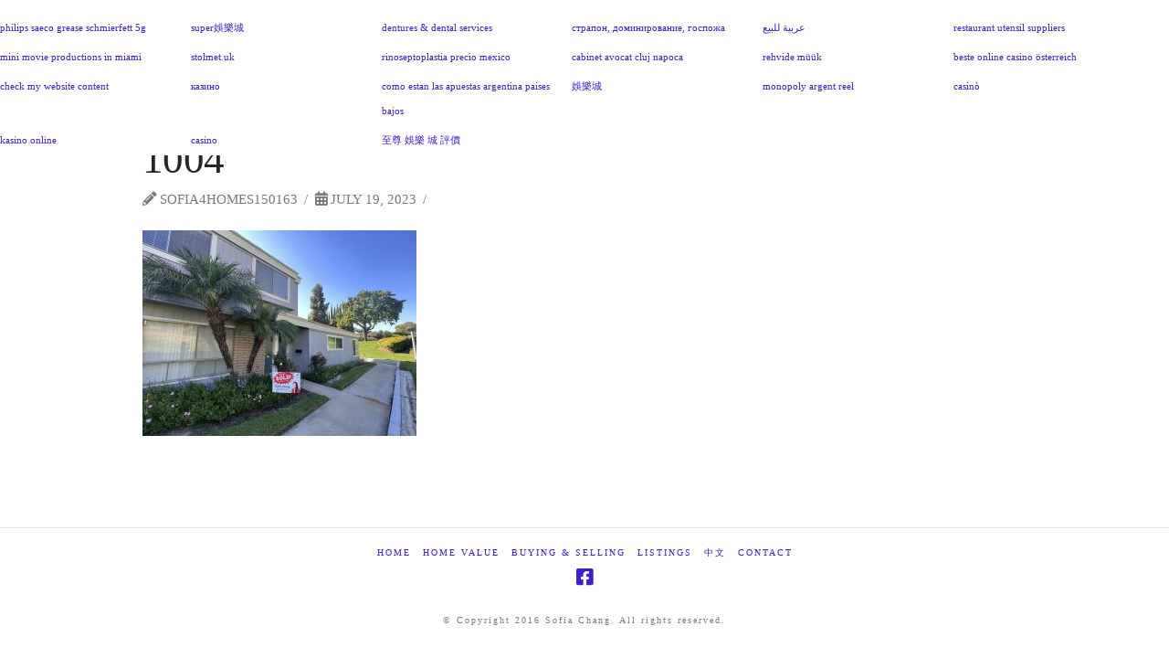

--- FILE ---
content_type: text/plain
request_url: https://www.google-analytics.com/j/collect?v=1&_v=j102&a=677892580&t=pageview&_s=1&dl=https%3A%2F%2Fsofia4homes.com%2Flistings%2Fbroken-creek%2Fattachment%2F1004%2F&ul=en-us%40posix&dt=1004%20-%20Sofia%20Chang%20626.800.7903&sr=1280x720&vp=1280x720&_u=YGBAgAABAAAAAC~&jid=1966593846&gjid=1270912036&cid=1511165893.1768284149&tid=UA-59127213-48&_gid=2104194.1768284149&_slc=1&gtm=45He61c0h2n71P8WWXCza200&gcd=13l3l3l3l1l1&dma=0&tag_exp=103116026~103200004~104527906~104528500~104684208~104684211~105391253~115938465~115938469~116682876&z=110167974
body_size: -451
content:
2,cG-K615SS2TYQ